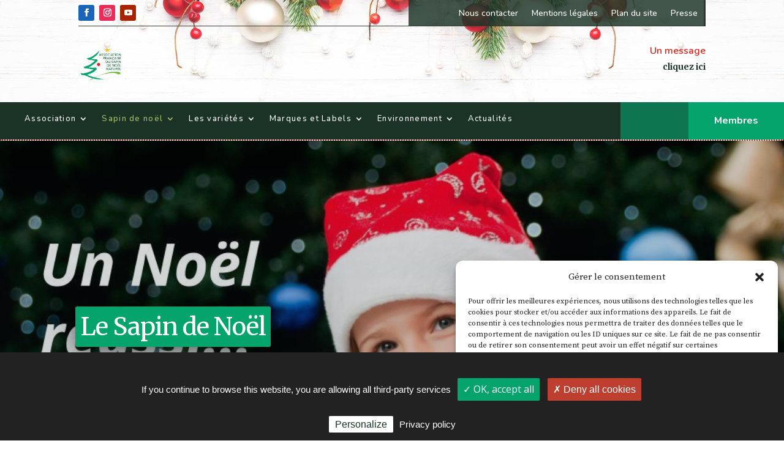

--- FILE ---
content_type: text/html; charset=utf-8
request_url: https://www.google.com/recaptcha/api2/anchor?ar=1&k=6LfVV0scAAAAALmHKVoUuuKhLJNBCl2won2_FOA-&co=aHR0cHM6Ly9hZnNubi5mcjo0NDM.&hl=en&v=PoyoqOPhxBO7pBk68S4YbpHZ&size=invisible&anchor-ms=20000&execute-ms=30000&cb=r3fqbahkhd08
body_size: 48374
content:
<!DOCTYPE HTML><html dir="ltr" lang="en"><head><meta http-equiv="Content-Type" content="text/html; charset=UTF-8">
<meta http-equiv="X-UA-Compatible" content="IE=edge">
<title>reCAPTCHA</title>
<style type="text/css">
/* cyrillic-ext */
@font-face {
  font-family: 'Roboto';
  font-style: normal;
  font-weight: 400;
  font-stretch: 100%;
  src: url(//fonts.gstatic.com/s/roboto/v48/KFO7CnqEu92Fr1ME7kSn66aGLdTylUAMa3GUBHMdazTgWw.woff2) format('woff2');
  unicode-range: U+0460-052F, U+1C80-1C8A, U+20B4, U+2DE0-2DFF, U+A640-A69F, U+FE2E-FE2F;
}
/* cyrillic */
@font-face {
  font-family: 'Roboto';
  font-style: normal;
  font-weight: 400;
  font-stretch: 100%;
  src: url(//fonts.gstatic.com/s/roboto/v48/KFO7CnqEu92Fr1ME7kSn66aGLdTylUAMa3iUBHMdazTgWw.woff2) format('woff2');
  unicode-range: U+0301, U+0400-045F, U+0490-0491, U+04B0-04B1, U+2116;
}
/* greek-ext */
@font-face {
  font-family: 'Roboto';
  font-style: normal;
  font-weight: 400;
  font-stretch: 100%;
  src: url(//fonts.gstatic.com/s/roboto/v48/KFO7CnqEu92Fr1ME7kSn66aGLdTylUAMa3CUBHMdazTgWw.woff2) format('woff2');
  unicode-range: U+1F00-1FFF;
}
/* greek */
@font-face {
  font-family: 'Roboto';
  font-style: normal;
  font-weight: 400;
  font-stretch: 100%;
  src: url(//fonts.gstatic.com/s/roboto/v48/KFO7CnqEu92Fr1ME7kSn66aGLdTylUAMa3-UBHMdazTgWw.woff2) format('woff2');
  unicode-range: U+0370-0377, U+037A-037F, U+0384-038A, U+038C, U+038E-03A1, U+03A3-03FF;
}
/* math */
@font-face {
  font-family: 'Roboto';
  font-style: normal;
  font-weight: 400;
  font-stretch: 100%;
  src: url(//fonts.gstatic.com/s/roboto/v48/KFO7CnqEu92Fr1ME7kSn66aGLdTylUAMawCUBHMdazTgWw.woff2) format('woff2');
  unicode-range: U+0302-0303, U+0305, U+0307-0308, U+0310, U+0312, U+0315, U+031A, U+0326-0327, U+032C, U+032F-0330, U+0332-0333, U+0338, U+033A, U+0346, U+034D, U+0391-03A1, U+03A3-03A9, U+03B1-03C9, U+03D1, U+03D5-03D6, U+03F0-03F1, U+03F4-03F5, U+2016-2017, U+2034-2038, U+203C, U+2040, U+2043, U+2047, U+2050, U+2057, U+205F, U+2070-2071, U+2074-208E, U+2090-209C, U+20D0-20DC, U+20E1, U+20E5-20EF, U+2100-2112, U+2114-2115, U+2117-2121, U+2123-214F, U+2190, U+2192, U+2194-21AE, U+21B0-21E5, U+21F1-21F2, U+21F4-2211, U+2213-2214, U+2216-22FF, U+2308-230B, U+2310, U+2319, U+231C-2321, U+2336-237A, U+237C, U+2395, U+239B-23B7, U+23D0, U+23DC-23E1, U+2474-2475, U+25AF, U+25B3, U+25B7, U+25BD, U+25C1, U+25CA, U+25CC, U+25FB, U+266D-266F, U+27C0-27FF, U+2900-2AFF, U+2B0E-2B11, U+2B30-2B4C, U+2BFE, U+3030, U+FF5B, U+FF5D, U+1D400-1D7FF, U+1EE00-1EEFF;
}
/* symbols */
@font-face {
  font-family: 'Roboto';
  font-style: normal;
  font-weight: 400;
  font-stretch: 100%;
  src: url(//fonts.gstatic.com/s/roboto/v48/KFO7CnqEu92Fr1ME7kSn66aGLdTylUAMaxKUBHMdazTgWw.woff2) format('woff2');
  unicode-range: U+0001-000C, U+000E-001F, U+007F-009F, U+20DD-20E0, U+20E2-20E4, U+2150-218F, U+2190, U+2192, U+2194-2199, U+21AF, U+21E6-21F0, U+21F3, U+2218-2219, U+2299, U+22C4-22C6, U+2300-243F, U+2440-244A, U+2460-24FF, U+25A0-27BF, U+2800-28FF, U+2921-2922, U+2981, U+29BF, U+29EB, U+2B00-2BFF, U+4DC0-4DFF, U+FFF9-FFFB, U+10140-1018E, U+10190-1019C, U+101A0, U+101D0-101FD, U+102E0-102FB, U+10E60-10E7E, U+1D2C0-1D2D3, U+1D2E0-1D37F, U+1F000-1F0FF, U+1F100-1F1AD, U+1F1E6-1F1FF, U+1F30D-1F30F, U+1F315, U+1F31C, U+1F31E, U+1F320-1F32C, U+1F336, U+1F378, U+1F37D, U+1F382, U+1F393-1F39F, U+1F3A7-1F3A8, U+1F3AC-1F3AF, U+1F3C2, U+1F3C4-1F3C6, U+1F3CA-1F3CE, U+1F3D4-1F3E0, U+1F3ED, U+1F3F1-1F3F3, U+1F3F5-1F3F7, U+1F408, U+1F415, U+1F41F, U+1F426, U+1F43F, U+1F441-1F442, U+1F444, U+1F446-1F449, U+1F44C-1F44E, U+1F453, U+1F46A, U+1F47D, U+1F4A3, U+1F4B0, U+1F4B3, U+1F4B9, U+1F4BB, U+1F4BF, U+1F4C8-1F4CB, U+1F4D6, U+1F4DA, U+1F4DF, U+1F4E3-1F4E6, U+1F4EA-1F4ED, U+1F4F7, U+1F4F9-1F4FB, U+1F4FD-1F4FE, U+1F503, U+1F507-1F50B, U+1F50D, U+1F512-1F513, U+1F53E-1F54A, U+1F54F-1F5FA, U+1F610, U+1F650-1F67F, U+1F687, U+1F68D, U+1F691, U+1F694, U+1F698, U+1F6AD, U+1F6B2, U+1F6B9-1F6BA, U+1F6BC, U+1F6C6-1F6CF, U+1F6D3-1F6D7, U+1F6E0-1F6EA, U+1F6F0-1F6F3, U+1F6F7-1F6FC, U+1F700-1F7FF, U+1F800-1F80B, U+1F810-1F847, U+1F850-1F859, U+1F860-1F887, U+1F890-1F8AD, U+1F8B0-1F8BB, U+1F8C0-1F8C1, U+1F900-1F90B, U+1F93B, U+1F946, U+1F984, U+1F996, U+1F9E9, U+1FA00-1FA6F, U+1FA70-1FA7C, U+1FA80-1FA89, U+1FA8F-1FAC6, U+1FACE-1FADC, U+1FADF-1FAE9, U+1FAF0-1FAF8, U+1FB00-1FBFF;
}
/* vietnamese */
@font-face {
  font-family: 'Roboto';
  font-style: normal;
  font-weight: 400;
  font-stretch: 100%;
  src: url(//fonts.gstatic.com/s/roboto/v48/KFO7CnqEu92Fr1ME7kSn66aGLdTylUAMa3OUBHMdazTgWw.woff2) format('woff2');
  unicode-range: U+0102-0103, U+0110-0111, U+0128-0129, U+0168-0169, U+01A0-01A1, U+01AF-01B0, U+0300-0301, U+0303-0304, U+0308-0309, U+0323, U+0329, U+1EA0-1EF9, U+20AB;
}
/* latin-ext */
@font-face {
  font-family: 'Roboto';
  font-style: normal;
  font-weight: 400;
  font-stretch: 100%;
  src: url(//fonts.gstatic.com/s/roboto/v48/KFO7CnqEu92Fr1ME7kSn66aGLdTylUAMa3KUBHMdazTgWw.woff2) format('woff2');
  unicode-range: U+0100-02BA, U+02BD-02C5, U+02C7-02CC, U+02CE-02D7, U+02DD-02FF, U+0304, U+0308, U+0329, U+1D00-1DBF, U+1E00-1E9F, U+1EF2-1EFF, U+2020, U+20A0-20AB, U+20AD-20C0, U+2113, U+2C60-2C7F, U+A720-A7FF;
}
/* latin */
@font-face {
  font-family: 'Roboto';
  font-style: normal;
  font-weight: 400;
  font-stretch: 100%;
  src: url(//fonts.gstatic.com/s/roboto/v48/KFO7CnqEu92Fr1ME7kSn66aGLdTylUAMa3yUBHMdazQ.woff2) format('woff2');
  unicode-range: U+0000-00FF, U+0131, U+0152-0153, U+02BB-02BC, U+02C6, U+02DA, U+02DC, U+0304, U+0308, U+0329, U+2000-206F, U+20AC, U+2122, U+2191, U+2193, U+2212, U+2215, U+FEFF, U+FFFD;
}
/* cyrillic-ext */
@font-face {
  font-family: 'Roboto';
  font-style: normal;
  font-weight: 500;
  font-stretch: 100%;
  src: url(//fonts.gstatic.com/s/roboto/v48/KFO7CnqEu92Fr1ME7kSn66aGLdTylUAMa3GUBHMdazTgWw.woff2) format('woff2');
  unicode-range: U+0460-052F, U+1C80-1C8A, U+20B4, U+2DE0-2DFF, U+A640-A69F, U+FE2E-FE2F;
}
/* cyrillic */
@font-face {
  font-family: 'Roboto';
  font-style: normal;
  font-weight: 500;
  font-stretch: 100%;
  src: url(//fonts.gstatic.com/s/roboto/v48/KFO7CnqEu92Fr1ME7kSn66aGLdTylUAMa3iUBHMdazTgWw.woff2) format('woff2');
  unicode-range: U+0301, U+0400-045F, U+0490-0491, U+04B0-04B1, U+2116;
}
/* greek-ext */
@font-face {
  font-family: 'Roboto';
  font-style: normal;
  font-weight: 500;
  font-stretch: 100%;
  src: url(//fonts.gstatic.com/s/roboto/v48/KFO7CnqEu92Fr1ME7kSn66aGLdTylUAMa3CUBHMdazTgWw.woff2) format('woff2');
  unicode-range: U+1F00-1FFF;
}
/* greek */
@font-face {
  font-family: 'Roboto';
  font-style: normal;
  font-weight: 500;
  font-stretch: 100%;
  src: url(//fonts.gstatic.com/s/roboto/v48/KFO7CnqEu92Fr1ME7kSn66aGLdTylUAMa3-UBHMdazTgWw.woff2) format('woff2');
  unicode-range: U+0370-0377, U+037A-037F, U+0384-038A, U+038C, U+038E-03A1, U+03A3-03FF;
}
/* math */
@font-face {
  font-family: 'Roboto';
  font-style: normal;
  font-weight: 500;
  font-stretch: 100%;
  src: url(//fonts.gstatic.com/s/roboto/v48/KFO7CnqEu92Fr1ME7kSn66aGLdTylUAMawCUBHMdazTgWw.woff2) format('woff2');
  unicode-range: U+0302-0303, U+0305, U+0307-0308, U+0310, U+0312, U+0315, U+031A, U+0326-0327, U+032C, U+032F-0330, U+0332-0333, U+0338, U+033A, U+0346, U+034D, U+0391-03A1, U+03A3-03A9, U+03B1-03C9, U+03D1, U+03D5-03D6, U+03F0-03F1, U+03F4-03F5, U+2016-2017, U+2034-2038, U+203C, U+2040, U+2043, U+2047, U+2050, U+2057, U+205F, U+2070-2071, U+2074-208E, U+2090-209C, U+20D0-20DC, U+20E1, U+20E5-20EF, U+2100-2112, U+2114-2115, U+2117-2121, U+2123-214F, U+2190, U+2192, U+2194-21AE, U+21B0-21E5, U+21F1-21F2, U+21F4-2211, U+2213-2214, U+2216-22FF, U+2308-230B, U+2310, U+2319, U+231C-2321, U+2336-237A, U+237C, U+2395, U+239B-23B7, U+23D0, U+23DC-23E1, U+2474-2475, U+25AF, U+25B3, U+25B7, U+25BD, U+25C1, U+25CA, U+25CC, U+25FB, U+266D-266F, U+27C0-27FF, U+2900-2AFF, U+2B0E-2B11, U+2B30-2B4C, U+2BFE, U+3030, U+FF5B, U+FF5D, U+1D400-1D7FF, U+1EE00-1EEFF;
}
/* symbols */
@font-face {
  font-family: 'Roboto';
  font-style: normal;
  font-weight: 500;
  font-stretch: 100%;
  src: url(//fonts.gstatic.com/s/roboto/v48/KFO7CnqEu92Fr1ME7kSn66aGLdTylUAMaxKUBHMdazTgWw.woff2) format('woff2');
  unicode-range: U+0001-000C, U+000E-001F, U+007F-009F, U+20DD-20E0, U+20E2-20E4, U+2150-218F, U+2190, U+2192, U+2194-2199, U+21AF, U+21E6-21F0, U+21F3, U+2218-2219, U+2299, U+22C4-22C6, U+2300-243F, U+2440-244A, U+2460-24FF, U+25A0-27BF, U+2800-28FF, U+2921-2922, U+2981, U+29BF, U+29EB, U+2B00-2BFF, U+4DC0-4DFF, U+FFF9-FFFB, U+10140-1018E, U+10190-1019C, U+101A0, U+101D0-101FD, U+102E0-102FB, U+10E60-10E7E, U+1D2C0-1D2D3, U+1D2E0-1D37F, U+1F000-1F0FF, U+1F100-1F1AD, U+1F1E6-1F1FF, U+1F30D-1F30F, U+1F315, U+1F31C, U+1F31E, U+1F320-1F32C, U+1F336, U+1F378, U+1F37D, U+1F382, U+1F393-1F39F, U+1F3A7-1F3A8, U+1F3AC-1F3AF, U+1F3C2, U+1F3C4-1F3C6, U+1F3CA-1F3CE, U+1F3D4-1F3E0, U+1F3ED, U+1F3F1-1F3F3, U+1F3F5-1F3F7, U+1F408, U+1F415, U+1F41F, U+1F426, U+1F43F, U+1F441-1F442, U+1F444, U+1F446-1F449, U+1F44C-1F44E, U+1F453, U+1F46A, U+1F47D, U+1F4A3, U+1F4B0, U+1F4B3, U+1F4B9, U+1F4BB, U+1F4BF, U+1F4C8-1F4CB, U+1F4D6, U+1F4DA, U+1F4DF, U+1F4E3-1F4E6, U+1F4EA-1F4ED, U+1F4F7, U+1F4F9-1F4FB, U+1F4FD-1F4FE, U+1F503, U+1F507-1F50B, U+1F50D, U+1F512-1F513, U+1F53E-1F54A, U+1F54F-1F5FA, U+1F610, U+1F650-1F67F, U+1F687, U+1F68D, U+1F691, U+1F694, U+1F698, U+1F6AD, U+1F6B2, U+1F6B9-1F6BA, U+1F6BC, U+1F6C6-1F6CF, U+1F6D3-1F6D7, U+1F6E0-1F6EA, U+1F6F0-1F6F3, U+1F6F7-1F6FC, U+1F700-1F7FF, U+1F800-1F80B, U+1F810-1F847, U+1F850-1F859, U+1F860-1F887, U+1F890-1F8AD, U+1F8B0-1F8BB, U+1F8C0-1F8C1, U+1F900-1F90B, U+1F93B, U+1F946, U+1F984, U+1F996, U+1F9E9, U+1FA00-1FA6F, U+1FA70-1FA7C, U+1FA80-1FA89, U+1FA8F-1FAC6, U+1FACE-1FADC, U+1FADF-1FAE9, U+1FAF0-1FAF8, U+1FB00-1FBFF;
}
/* vietnamese */
@font-face {
  font-family: 'Roboto';
  font-style: normal;
  font-weight: 500;
  font-stretch: 100%;
  src: url(//fonts.gstatic.com/s/roboto/v48/KFO7CnqEu92Fr1ME7kSn66aGLdTylUAMa3OUBHMdazTgWw.woff2) format('woff2');
  unicode-range: U+0102-0103, U+0110-0111, U+0128-0129, U+0168-0169, U+01A0-01A1, U+01AF-01B0, U+0300-0301, U+0303-0304, U+0308-0309, U+0323, U+0329, U+1EA0-1EF9, U+20AB;
}
/* latin-ext */
@font-face {
  font-family: 'Roboto';
  font-style: normal;
  font-weight: 500;
  font-stretch: 100%;
  src: url(//fonts.gstatic.com/s/roboto/v48/KFO7CnqEu92Fr1ME7kSn66aGLdTylUAMa3KUBHMdazTgWw.woff2) format('woff2');
  unicode-range: U+0100-02BA, U+02BD-02C5, U+02C7-02CC, U+02CE-02D7, U+02DD-02FF, U+0304, U+0308, U+0329, U+1D00-1DBF, U+1E00-1E9F, U+1EF2-1EFF, U+2020, U+20A0-20AB, U+20AD-20C0, U+2113, U+2C60-2C7F, U+A720-A7FF;
}
/* latin */
@font-face {
  font-family: 'Roboto';
  font-style: normal;
  font-weight: 500;
  font-stretch: 100%;
  src: url(//fonts.gstatic.com/s/roboto/v48/KFO7CnqEu92Fr1ME7kSn66aGLdTylUAMa3yUBHMdazQ.woff2) format('woff2');
  unicode-range: U+0000-00FF, U+0131, U+0152-0153, U+02BB-02BC, U+02C6, U+02DA, U+02DC, U+0304, U+0308, U+0329, U+2000-206F, U+20AC, U+2122, U+2191, U+2193, U+2212, U+2215, U+FEFF, U+FFFD;
}
/* cyrillic-ext */
@font-face {
  font-family: 'Roboto';
  font-style: normal;
  font-weight: 900;
  font-stretch: 100%;
  src: url(//fonts.gstatic.com/s/roboto/v48/KFO7CnqEu92Fr1ME7kSn66aGLdTylUAMa3GUBHMdazTgWw.woff2) format('woff2');
  unicode-range: U+0460-052F, U+1C80-1C8A, U+20B4, U+2DE0-2DFF, U+A640-A69F, U+FE2E-FE2F;
}
/* cyrillic */
@font-face {
  font-family: 'Roboto';
  font-style: normal;
  font-weight: 900;
  font-stretch: 100%;
  src: url(//fonts.gstatic.com/s/roboto/v48/KFO7CnqEu92Fr1ME7kSn66aGLdTylUAMa3iUBHMdazTgWw.woff2) format('woff2');
  unicode-range: U+0301, U+0400-045F, U+0490-0491, U+04B0-04B1, U+2116;
}
/* greek-ext */
@font-face {
  font-family: 'Roboto';
  font-style: normal;
  font-weight: 900;
  font-stretch: 100%;
  src: url(//fonts.gstatic.com/s/roboto/v48/KFO7CnqEu92Fr1ME7kSn66aGLdTylUAMa3CUBHMdazTgWw.woff2) format('woff2');
  unicode-range: U+1F00-1FFF;
}
/* greek */
@font-face {
  font-family: 'Roboto';
  font-style: normal;
  font-weight: 900;
  font-stretch: 100%;
  src: url(//fonts.gstatic.com/s/roboto/v48/KFO7CnqEu92Fr1ME7kSn66aGLdTylUAMa3-UBHMdazTgWw.woff2) format('woff2');
  unicode-range: U+0370-0377, U+037A-037F, U+0384-038A, U+038C, U+038E-03A1, U+03A3-03FF;
}
/* math */
@font-face {
  font-family: 'Roboto';
  font-style: normal;
  font-weight: 900;
  font-stretch: 100%;
  src: url(//fonts.gstatic.com/s/roboto/v48/KFO7CnqEu92Fr1ME7kSn66aGLdTylUAMawCUBHMdazTgWw.woff2) format('woff2');
  unicode-range: U+0302-0303, U+0305, U+0307-0308, U+0310, U+0312, U+0315, U+031A, U+0326-0327, U+032C, U+032F-0330, U+0332-0333, U+0338, U+033A, U+0346, U+034D, U+0391-03A1, U+03A3-03A9, U+03B1-03C9, U+03D1, U+03D5-03D6, U+03F0-03F1, U+03F4-03F5, U+2016-2017, U+2034-2038, U+203C, U+2040, U+2043, U+2047, U+2050, U+2057, U+205F, U+2070-2071, U+2074-208E, U+2090-209C, U+20D0-20DC, U+20E1, U+20E5-20EF, U+2100-2112, U+2114-2115, U+2117-2121, U+2123-214F, U+2190, U+2192, U+2194-21AE, U+21B0-21E5, U+21F1-21F2, U+21F4-2211, U+2213-2214, U+2216-22FF, U+2308-230B, U+2310, U+2319, U+231C-2321, U+2336-237A, U+237C, U+2395, U+239B-23B7, U+23D0, U+23DC-23E1, U+2474-2475, U+25AF, U+25B3, U+25B7, U+25BD, U+25C1, U+25CA, U+25CC, U+25FB, U+266D-266F, U+27C0-27FF, U+2900-2AFF, U+2B0E-2B11, U+2B30-2B4C, U+2BFE, U+3030, U+FF5B, U+FF5D, U+1D400-1D7FF, U+1EE00-1EEFF;
}
/* symbols */
@font-face {
  font-family: 'Roboto';
  font-style: normal;
  font-weight: 900;
  font-stretch: 100%;
  src: url(//fonts.gstatic.com/s/roboto/v48/KFO7CnqEu92Fr1ME7kSn66aGLdTylUAMaxKUBHMdazTgWw.woff2) format('woff2');
  unicode-range: U+0001-000C, U+000E-001F, U+007F-009F, U+20DD-20E0, U+20E2-20E4, U+2150-218F, U+2190, U+2192, U+2194-2199, U+21AF, U+21E6-21F0, U+21F3, U+2218-2219, U+2299, U+22C4-22C6, U+2300-243F, U+2440-244A, U+2460-24FF, U+25A0-27BF, U+2800-28FF, U+2921-2922, U+2981, U+29BF, U+29EB, U+2B00-2BFF, U+4DC0-4DFF, U+FFF9-FFFB, U+10140-1018E, U+10190-1019C, U+101A0, U+101D0-101FD, U+102E0-102FB, U+10E60-10E7E, U+1D2C0-1D2D3, U+1D2E0-1D37F, U+1F000-1F0FF, U+1F100-1F1AD, U+1F1E6-1F1FF, U+1F30D-1F30F, U+1F315, U+1F31C, U+1F31E, U+1F320-1F32C, U+1F336, U+1F378, U+1F37D, U+1F382, U+1F393-1F39F, U+1F3A7-1F3A8, U+1F3AC-1F3AF, U+1F3C2, U+1F3C4-1F3C6, U+1F3CA-1F3CE, U+1F3D4-1F3E0, U+1F3ED, U+1F3F1-1F3F3, U+1F3F5-1F3F7, U+1F408, U+1F415, U+1F41F, U+1F426, U+1F43F, U+1F441-1F442, U+1F444, U+1F446-1F449, U+1F44C-1F44E, U+1F453, U+1F46A, U+1F47D, U+1F4A3, U+1F4B0, U+1F4B3, U+1F4B9, U+1F4BB, U+1F4BF, U+1F4C8-1F4CB, U+1F4D6, U+1F4DA, U+1F4DF, U+1F4E3-1F4E6, U+1F4EA-1F4ED, U+1F4F7, U+1F4F9-1F4FB, U+1F4FD-1F4FE, U+1F503, U+1F507-1F50B, U+1F50D, U+1F512-1F513, U+1F53E-1F54A, U+1F54F-1F5FA, U+1F610, U+1F650-1F67F, U+1F687, U+1F68D, U+1F691, U+1F694, U+1F698, U+1F6AD, U+1F6B2, U+1F6B9-1F6BA, U+1F6BC, U+1F6C6-1F6CF, U+1F6D3-1F6D7, U+1F6E0-1F6EA, U+1F6F0-1F6F3, U+1F6F7-1F6FC, U+1F700-1F7FF, U+1F800-1F80B, U+1F810-1F847, U+1F850-1F859, U+1F860-1F887, U+1F890-1F8AD, U+1F8B0-1F8BB, U+1F8C0-1F8C1, U+1F900-1F90B, U+1F93B, U+1F946, U+1F984, U+1F996, U+1F9E9, U+1FA00-1FA6F, U+1FA70-1FA7C, U+1FA80-1FA89, U+1FA8F-1FAC6, U+1FACE-1FADC, U+1FADF-1FAE9, U+1FAF0-1FAF8, U+1FB00-1FBFF;
}
/* vietnamese */
@font-face {
  font-family: 'Roboto';
  font-style: normal;
  font-weight: 900;
  font-stretch: 100%;
  src: url(//fonts.gstatic.com/s/roboto/v48/KFO7CnqEu92Fr1ME7kSn66aGLdTylUAMa3OUBHMdazTgWw.woff2) format('woff2');
  unicode-range: U+0102-0103, U+0110-0111, U+0128-0129, U+0168-0169, U+01A0-01A1, U+01AF-01B0, U+0300-0301, U+0303-0304, U+0308-0309, U+0323, U+0329, U+1EA0-1EF9, U+20AB;
}
/* latin-ext */
@font-face {
  font-family: 'Roboto';
  font-style: normal;
  font-weight: 900;
  font-stretch: 100%;
  src: url(//fonts.gstatic.com/s/roboto/v48/KFO7CnqEu92Fr1ME7kSn66aGLdTylUAMa3KUBHMdazTgWw.woff2) format('woff2');
  unicode-range: U+0100-02BA, U+02BD-02C5, U+02C7-02CC, U+02CE-02D7, U+02DD-02FF, U+0304, U+0308, U+0329, U+1D00-1DBF, U+1E00-1E9F, U+1EF2-1EFF, U+2020, U+20A0-20AB, U+20AD-20C0, U+2113, U+2C60-2C7F, U+A720-A7FF;
}
/* latin */
@font-face {
  font-family: 'Roboto';
  font-style: normal;
  font-weight: 900;
  font-stretch: 100%;
  src: url(//fonts.gstatic.com/s/roboto/v48/KFO7CnqEu92Fr1ME7kSn66aGLdTylUAMa3yUBHMdazQ.woff2) format('woff2');
  unicode-range: U+0000-00FF, U+0131, U+0152-0153, U+02BB-02BC, U+02C6, U+02DA, U+02DC, U+0304, U+0308, U+0329, U+2000-206F, U+20AC, U+2122, U+2191, U+2193, U+2212, U+2215, U+FEFF, U+FFFD;
}

</style>
<link rel="stylesheet" type="text/css" href="https://www.gstatic.com/recaptcha/releases/PoyoqOPhxBO7pBk68S4YbpHZ/styles__ltr.css">
<script nonce="hxSzOCrKFlwDTlFQWJf3gg" type="text/javascript">window['__recaptcha_api'] = 'https://www.google.com/recaptcha/api2/';</script>
<script type="text/javascript" src="https://www.gstatic.com/recaptcha/releases/PoyoqOPhxBO7pBk68S4YbpHZ/recaptcha__en.js" nonce="hxSzOCrKFlwDTlFQWJf3gg">
      
    </script></head>
<body><div id="rc-anchor-alert" class="rc-anchor-alert"></div>
<input type="hidden" id="recaptcha-token" value="[base64]">
<script type="text/javascript" nonce="hxSzOCrKFlwDTlFQWJf3gg">
      recaptcha.anchor.Main.init("[\x22ainput\x22,[\x22bgdata\x22,\x22\x22,\[base64]/[base64]/[base64]/[base64]/[base64]/UltsKytdPUU6KEU8MjA0OD9SW2wrK109RT4+NnwxOTI6KChFJjY0NTEyKT09NTUyOTYmJk0rMTxjLmxlbmd0aCYmKGMuY2hhckNvZGVBdChNKzEpJjY0NTEyKT09NTYzMjA/[base64]/[base64]/[base64]/[base64]/[base64]/[base64]/[base64]\x22,\[base64]\\u003d\\u003d\x22,\x22XH7Dr8OuV8Orw7nCmCQWOAbCjiPDi8Kfw6/CvsOXwqHDlhM+w5DDqUTCl8Okw7wowrjCoTxwSsKPKMKyw7nCrMOrFRPCvFFtw5TCtcO6wrlFw4zDhl3DkcKgbykFIgAAaDs3WcKmw5jCumVKZsOMw7EuDsK5blbCocOLwoDCnsOFwpRsAnIBD2o/dgZ0WMOtw6Y+BDrCocOBBcO7w6QJcFzDhBfCm2LCscKxwoDDokl/VHYXw4dpCybDjQtMwpc+F8KKw6nDhUTCnMOXw7Flwp7CjcK3QsKOS1XCgsOfw6nDm8Ogd8OQw6PCkcKYw50XwrQYwp9xwo/CtMOWw4kXwrnDp8Kbw57CsDRaFsOTQsOgT0/[base64]/CoybCknHCrVfDosK8DTUSw4NNw64YAsK/a8KSNwREJBzCvgXDkRnDsUzDvGbDgsKDwoFfwpzCsMKtHHfDjCrCm8KWIzTCm2bDtsKtw7kgLMKBEEU5w4PCgEPDrQzDrcKfWcOhwqfDhQUGTnXCiDPDi0bCjjIAXDDChcOmwrgRw5TDrMKXbQ/CsTRkKmTDscKSwoLDpmvDhsOFES/DncOSDEZlw5VCw6fDv8KMYXjCvMO3OzYqQcKqHCfDgBXDiMOQD23CiyMqAcKawpnCmMK0eMOcw5/CujtNwqNgwrxDDSvCrcOdM8Klwop5IEZfMStqHMKpGChmeD/DsTRHAhxEwrDCrSHCqcKew4zDksO0w4AdLATCssKCw5EubiPDmsOsZgl6wrQGZGp+JMOpw5jDv8Kjw4FAw7sHXSzCu05MFMKNw5dEa8Knw5AAwqBIfsKOwqAlAx80w4RwdsKtw4Zkwo/CqMK+Mk7CmsKEVDsrw4EGw71Pai3CrMObC03DqQguFiw+cyYIwoJkbiTDuCzDp8KxAxtDFMK9BcKmwqV3aRjDkH/CoGwvw6MiXmLDkcOdwrDDvjzDqcO+YcOuw44jCjVmJA3DmjZcwqfDqsOYLyfDsMKbGBR2H8Okw6HDpMKZw4vCmB7CkcOQN1/Cv8KYw5wYwpvCkA3CkMOxPcO5w4YCD3EWwq/[base64]/CgSfDnMKWBMOjBBzDnXzCgMOPw77ChSVEesKPwoxfKnN3b1LCjnB7Q8KNw5RuwqlUSmbCtE7Ch3IlwpVDw7/DiMONwo/Do8OsEREZwpsvTsKsUgc6Iz/CpFxZYCRbwrgiZ2cQBEJdVUd+MgchwqQ3I2PCgcOYD8OSwrfDuSTDrcO6JMK/IFRUw5TDgMKvdC05w68bQcKjw4PCuVzDvsK6fRDCscK7w77Dt8Ozw74/wp/CtcOJXXQhw7TClXPCggrCo2U7TjoZfxA0wqDDgsOwwqcew4jCqsKba0XDgcOKW1HClwDDnXTDkwJXw7kOw43DrxIpw7/DsAUTGAnCuwYaVBbCqCU+wqTClcONCcKXwqrClMK/P8K2E8OSw69Bw7c7wrPCugTCvzsswqjCjhVnwrnCtyTDocOkJMK5SllqF8OKLjwhwr/CpcOEwr94R8K2BEnCnCTDmzDCn8KNE1ZSbsOOw6jCjQHCjcOgwq7Dn2lGUGXClsKnw6zCjsOpwqfCqA1jwrDDlsOwwqtew4Msw5wlGUs/w6rDksKXIS7CkMO9QmjDthnDqcOHZ1AwwpgKwo9iw4pJw5HDhy9Tw4UiDcOdw6lwwp/CiAV8acKHwrzCocOAIMOzbBJ7KHQ/UnPCmsOLBMKqHsKvw7F2YsKwB8OofMKJLsKJw47CnTfDmwFUaRjCr8KSehjDv8OGw5fCqsOaWgfDoMO5Xj90YH3DmGx/wozCu8KGe8O6ccO4w5vDhSvCrEx3w4vDjcK4BjTDimQIcDDCqG4MJD1PbFbCl0RDwrYowqs/cxV+wqVAIMKSUsKqFcO4wprCh8KLwpnChE7ClBRvw51sw542AhzCsFfCjmYpPcOMw6sASVXCqsO/[base64]/CtFtIQsKeNcONQ8K4UsKTZmPDtS/[base64]/E8KtwpnCr8Kzw4Bkw7bDi8ORMz/Cp8Oyw4t7wpvClkrCnMOmAEjCu8KQwqB1w4IWw4nCq8KSwp5AwrDCjULDvsOawppuMCjCicK2ZXDDoEE/[base64]/CvyvDgcO4SsOmw4/[base64]/[base64]/woJoUQxJScKfwoDCgcK5wqnCohTDql8iIsO8I8OsXcO0w7LDmsOkUxbCoFxbPWvDusOtKsOAOmECU8OMFVDDncOjBcK8w6TClcOtMsKjw7fDn3/CiALDqUbCjsO/w6LDusKcHUU8AixMN1bCsMOFw6bCiMKkwr/[base64]/CrRjCi8O+DcOrIx/CvsOvwpxGwoApworDl8OrwpXDnFocw6AHwq8ZUsKjMMOHQz8zJcKzw6PCpihtbXfDqcOsLiV8KMK/dTQfwo5yTHHDtsKQNsKbXyjDrGrCtUMcMcOzwqAHTVVXHUXDpsOnQizCicKSwqAGAsKEwozDtMObbMOKfMKIwpnCu8KdwonDthd1w57CtcKKQ8KYZMKpe8OwOW/CizXDmsONFcOqITYfwqJywrPCpm3DpW0KI8KTFmLDnW8AwrhtV0bDvizCil7CkEfDlMOfw67Do8OLwoXCpD7DsWzDlcOBwocKOMK6w78Bw7TCk29BwoNYL2bDo3zDqMKtwr83LmrCrg3DtcKFS1bDnGkYIXc/wocKI8KCw6PCvcOUaMKsJxZiej4HwpBjw7jCm8OBe15mecOrw4c1w54DcFUSWGrCqsOMYjU9TBzDuMO3w4rDtFXChsObJwZvP1LDqsOdI0XCncKyw7/CjzbDoyoGRsKEw7BRw5nDoycGwqzDvlZrcsO/w5Z4w4FUw61iN8KgbMKHJ8OgZMKnwpcpwrwww4Q4XsOhHcOLBMOWw6DCpMKBwpzDsjB7w6HDrGU1GMOIecKaf8KCesOAJxl5U8Ohw4zDr8OTw47ChsKVYSltXMOXAGRNwpzCo8KPwrzCrsO/HMOvGFxOFSt0QyEBCsOLFcKfwq/CpMKkwp4Vw4rCjsOrw7RrQ8OvMcOQfMOywossw5nDm8K5wrTDvsOlw6IaFRTDuXPCtcOlCmHDvcKjwojDiwbDm2LCpcKIwrtfHMO3bcOfw5jCuCnDsiZCwoDDmsKZSMOQw53DmcOfw54lP8OJw7/Co8OXdsKgw4VyNcKqWDnDocKcw7TCij8ew5vDrsKoZkTDuVbDgsKaw4lIw64gLMKhw6N7XMORXwrCoMKLQxvCvErDqxtFQMKfbW/[base64]/wojCjQbDvsOoKcKWw6hgw4XDosKzbMKXw6/DkwpMWw/DnwLCk8K5H8KyO8KHJTlnw6Yzw7LCkXIswrzCo0hrVcOhRjXCv8KxdMKNVXZ8S8Ojwp0jwqImw5/DlEHDmUdewocVSAXDncO7w5LDi8Oxwp05dHkLw4FQw4/DlcOBw754wo8twoTDmnUVw45sw5lGw4ljw75cw7zDm8KSXFnDomZ3wpYsVSA4w5jCssOXLsOrD1nCrsOSY8KAwp3DicOudcK7w5bDhsOAwqx+w7s3H8K7w4UxwptcBGEeMGhaX8OOUlPDmsOifMK5bsODw7Qvw7osFywlPcOKwoTDinwgCMK8wqbCpsOowo/CmRIywpTDgENvwqRpw4VQw5jDs8Kowo0sbcKDC1wVTijCmTpyw4JbJEZTw4zCi8KWwo7CvHo+w53DksOODQXCpcO7wr/[base64]/[base64]/Dv8OhbxLDrWjCtmvCqsK3wrrCr8KoDznCl8OILg8Xwr87Ehxbw4IHR0vCox/CqBYvMMOad8K2w67Dk2/DtcOTw4/DqFrDs23DnHXCpsOzw7xqw6wELUYKZsK/wpLCqA3Cg8OUwoLDrRprAm1zSD7DimNqw4XDrAhrwppmAwXCgMK6w4jDocOnH0XCpFDChMOUM8KvNiEUw7nDrsOuwrjDr2kKOMKpM8OWwqXDh3XCtBTCtk3CnQfDiCZaOMOmKkdBZA5rwp4fXsO8w5N6QMKfZ0gzVjXCnQ7CsMKtciXCnAhEJMK+Km/DsMOsEjXDsMOxSsKcGRoLwrLDk8OzejHCssOrcV7Dt1Y6woEVwq9twpRawocAwoo5R07Dvn/DiMKTASs0PQXDq8Kmw6ZrBk3Dr8K4c0fCtwzDvMKyDsOgK8KUKMKaw69WwoLCoFXCqjHCqzoxw5fDtsKxW1Mxw4VgfcOdesODw713BsOdN1lSYW1Bw5UYFBrClhzCv8OubVLDpcOmwpbDu8KEKh0PwovCicOaw7/CnHXCgQMqTjFBIMKHQ8OfAsOhZsK2woVEwpHDj8OOMcO8WFzDi3EhwrYqXMKYwqnDkMK8w5YmwrJLPk/[base64]/[base64]/cBzCtx0GwqRLI8KCZH9fNnbDsm5iw41GworDrzXDhFMqwqVdCEfDrH/CpsO+wpt0RX3DhMK2wpHChMOYwo0wBsOmIxPDhsOyIihLw5Y/dRtAa8ODIMKKPiPDtg4jREPCqGpsw6FSIELDtsOCM8O0wpvCmmjCrMOAw4PCvMKtGR82wpjCtsKvwr1HwpJnHMKrPMK4aMO2w6wuwrPCoT/[base64]/DmQQvRsOUwo/DlcK/wqktVcOJPMOTw64Tw6I/[base64]/wolmwpfChiMCS2lRw4/Dv8KmMl9nHsKdw6sYRRjCrsKwC1DChh9swrthwpk4w6pBCxATw43CtcK4bmXDrxovwqDCuzB8UMKLwqXCp8Kvw5o/w5Z6SMOiFXXCvgrDg0MmTMK4wqwbwprCgSZ+w4pyTcKsw7fCu8KPED/DsXZcwpHCr0l0wqlYa1rDuDnCncKOw4LCuGDCmBLClQNhcsKvwpTCjsKGw5rCjid6w6/DuMOTegrClcOkw4vChMOxfi8hwqfCvDcIGXcFw4/[base64]/w77Di1HDusKeZz4tOcOYw7XDkkQGw4HDo8KkwpoLw77CpldXL8KfcMOCNFDDgsKDcWplw54AUMOZXHXDqnEpwo0fwpBqwocDSF/ClSbChSzDmw7DmEPDp8OhNSJNWjMwwqXDkztpw7jCgsOTwqdOwozDpMOjInkNw6pewp53eMOLBmnCk0/[base64]/CqhJ+TT0vw6LCnDcvw41tCcK9woJ4ZsO8FzcHfwV3D8K2w7vCiAkzCsKvwohzeMOYJMK0wq7DhSBzw5LCsMKAwotPw5IcQMOawpPCgDrCosKZwonDn8OmecKeXAfDgxLCjBfCksKLwpPCj8Oaw4Buwotuw6/[base64]/DrUHDtl0oL8OOPsK0wpfDuwzChBbDvcKGwocHwrpXGMOWw6AAw5EFV8OJwq4gOMKlcU5rQMOzI8OHCiV/woo/woDCj8OUwqNdw63CrBrDqyBwMiHDlG7Cg8KwwrBMw5jDoRLDsW4nwpXCkcKTwrLCkgwUwpfDhXnCj8KeE8KDw5/DuMKxwqfDq3cvwrlxwpPCjcOUM8KIwqvCriJvGABoaMKswqlWXAMvwp99Q8KKw7XCssOXNAjCl8OvZMKRe8K0EVAIwqzCosKrUlXCpMKOaGDCg8KybcK2wpA5ehnCi8Kgw4zDucKARcKXw48Iw489LigWHnhSwrvCh8OKEgFIAcOJwo3Cg8OSwoI4wp/DsFMwGsKMw7Y8Hx7Cg8Ouw6LDmVjCpSLDucK4wqRJBBoqw4MQw4/CjsKLw7Fjw4/DrTAZw4/[base64]/CgXxIAmQDw5PCoTYdw6bCicKow6wqUhdbwonCvMKYQmvCpsKjJ8K8IA7DqXIwByvDh8OpSRB/RMKdDmvDscKFEsKXdyPCrnMyw7nCn8OrAsOzwrHClzvCosO1FVHCkhgEw7Ihw5kbwp16X8KRNVhWDQghw4ERGC/DtcKdScOcwpDDtMKOwrNKMBbDk0TDgVldfBTCssOTNsKzwrApXsKqOMKwSMKZwoEzXycJWEHClsK5w5cewr3Cg8Kywro1wo1XwpVBAMKfwpM9fcKfw5I7Gm/[base64]/ChCDDinrDlmzDm8Osw6vDnMObwr5qNMOZPXZsZlIBBwTCnh7Coi/CjUHDqH8EXsKVEMKCworCpBzDrWXDrMKdQxXDk8KrIMO1wpvDisKiCsOaEsKow5oFFG8Ww6PCiFLCjcK9w4PCsTLCmXnDlzddw6/CqcOXwpUkYcKow4fCvizDosO1dALDqMO/[base64]/w6gZw4cFUzTDj3zDqsOOJwXDlsOvwqzCsxbDvAJsYCksCmbChE/[base64]/SCRKOG7DpsOke8KeSXQyW37Dp8OwDmpyPn0PwpBsw4tbIMORwoVkw7bDlzwiRH/CtMKrw7cKwpcgeSI0w47DnMKTOcKbdifCvMO/w4rCvsOxw63DlsOjw7rCu3/[base64]/DkcKCwoXDgcK6woRlVgPDuEhPwosDM8OEwqfCiXVFKU3Cq8KfO8OFBgR2w4DCmRXCgU5Awq1gw63CmcOFZ2pvA0xpRMOhcsKeLMKnw7/[base64]/GAnCowzCpMObFmDDlsKiw5/CiE1jCsOWblLDrcKAecKOScKIw5FFwpdjwqfCjcKPwrXCicKXwrQtwqTClMORwp/Ctm/CvndbBDhiRS9+w6RiIMO5wot/wqPCmXZWVH7CqFEEw7M8wpdjwrXDiDfChlI5w63CvzszwoHDmAHDj0BvwpJ1w7sqw5UVXlLCt8O1WcO+woTCmcOmwp5JwokdaTQsdjJydE3CshEyVMOjw4/CvSYPGjTDtgMGZMKWw6rDnsKResOIw6JBw7g5wrjCihJ7w691JhFNXAhQLMKEF8O6wpZQwp/Cu8K/wopZLcKKwoBFVMODwpopfBM4wrY9w6TCjcOwccOlworDjcKkw5PCu8OyJHEyHX3CvCslb8OVwpDDrGjDkDzDkkfCs8K2wqdwEh7DoHbDvsKOaMObw64Qw4Ikw4HCjcKfwqxWWAXCrRB5cTkhwqTDm8K4O8OywpTCsABEwqoTBBzDmMOje8OZMMKtRsKow4XCn2F5w4/CisKNwqpqwqLCpmvDqMKfKsOWw5d0wqrCuzrCmVh7QxLCgMKrw5VSUmPCjmDDlcKLUWvDjToxET7CrSDDtsOpw749QRVnC8Otw5vCnzVYwrDCoMOkw6sywpFRw6Mzw68bGsKFwoXClMOiw4sHOxNLc8OWcnrCo8KSDcKVw5c2w4tJw4FPRXIKwp/CqcOGw53Dnlcyw7Rtwpxcw4EPw47CuX7CnVfDqsOTExrDncOzf2nCqMKVMG/[base64]/Dn8KpDsK6ShTDlC5Tw71UH2DCqiM4WMKLw7TDiEfChARZRsOqYVZiwonDlTwRw5g1b8KXwonCgsOMDsKAw5/Cv3DDn2hCw416wo/DrMOXwoxiAMKow4vDgcKEwpc5e8KbbsOCdkfDpTjDs8KfwqUwFsOSO8Otw4MRB8K+w5LCol8mw4zDlgHDpVgBUCEIwoh0R8Ohw4/CplfCisKtw4zDiiA6KsOlQsKzJnjDlDnCjiJpJgfDnw1JOMOwUC7DuMOdw4lhIFbCl2/DrCnCm8O5EcKHOsKSw77DmMOwwp0BIW5qwrfCu8OlKcOoLh0hw6Qdw7XDjjcHw6fCvMKswq7CpMKuw5keElZEE8OTUcOsw7vCp8KHKUzDhcKqw74vKMKbwrMCw54Dw7/CncOXB8KWL0JAVsKgNBzCncK0cXpnwrZKwoN2WsKScsKBOElow4dHw7HClcOAaDHDksKqwrrDvGglAsOaUE42FMOtPhnCpMO/fsKzRMKzJlXCgDHCocK+fFsDRxVUwpEyaDVMw7bChFPChBLDjQXCvlVzUMOoGHYdw65ZwqPDg8Kyw6bDrMKxdTx1wrTDnBlRw7cqeT1EeDLCgTjCvifCv8OYwo0Xw57Dv8O/w7FcATk5T8OBw5fCinXDh0TCh8KHG8KawpDDlljCkcKTesK6w7w5NCQIRcOGw4NyIzDDjcOCB8ODw6DDlFFuWh7ClWQzw6Zvwq/DtS7ChSREwpbDvMKnwow3wrHCvk47e8OuU2lFwoNjD8KdVh3CssKwYRfDm1UQwq1Ee8O6FMO2w4Q/fsObcnvDnHoTw6VUwplwCS1yeMOkXMKCwo90UsKoaMOJRVENwoTDi03DoMKxwolQATgJUg1Ew7jDjMO+wpTCksO6BT/DpklTLsKxw6oII8OPw6/[base64]/CijtXw4hQf2zCn8KZw4rCl8OQw7/CgMOfw5olwrBgwpPCucKpwofCmsOxwoYYwoHClQjCintaw4vDqMKDwqjDhsOXwq/DpsK2FFPCrcKXZWNQL8KMDcK+AxfCisOaw7JNw7PCucOUwo3DthJEDMKvDcK6wpbCocKhbgzDoRUDw43DocOjw7fDscKuwqV+w5U8wqrCg8O8wrXDo8OYIcKnSmTDscOHD8KTYhvDl8K4C2/CscOEYUTCksKsJMOEdsOPwo4mwqsPwptFwqzDpxbCgcOKSsOvw6DDuwfDoDk/[base64]/wr9gwqLCpgLDpCLDtXlswq/CnDLDmXBqw4QOwrvCtgjDkcKcw4Q6FlIXM8OBw7PCgsKXwrXDkcOAwrvDpWkffsK5w70lwpHCssKEP0khwrrDjXB+fMOtw43CkcO+CMOHwqgLdsObJsKpSkkAw68kKMKvw4HDrRHCtcKQYhElVRYYw5rCnBZ1wozDvx1YRMKJwqJ/T8Ouw5/Dq1DDvcOzwoDDmHBfCgbDqcKcNX/DrUpRJB/DoMOfwpXDncOJwpDCoC/[base64]/bxXCug7DosKBw5MAwrBCw71BVF0NIx9PwrrCkz/DtRxUYzVJw6kiQxIvPcOrIDl5w4s2DA4swqkHWcK0XMKmYBnDpmHDrMKNw4PDq2nCs8OuGzYlAXrClcKjwq3Dn8KYesKUJ8OOw6TDsHbDmcKaHlPCtcKsGcKtwoXDksOPSQ3ClDTDnWrDpsOGAcOJaMOSU8OswqIDLsODwr/CqcOwXRDCsiB7wqLCiHcDwpJYw4/DicKEw6wmCcK1w4LDkEDDgEjDosKgFF9zWcO/w7HDtcK4MzZ5w6bCncOOwoNYM8Kjw5rCogcPw4LDnTIcwo/Duwwiwq13FcKXwogEw7o2TsOHdT/[base64]/Dt1jDmXJCZTjCu8O6wpIHYmhcw4DChEAAwpnCpsKHFcOyw7Q+woxwwoVwwpsNwqXDnVXCnmnDlQ3DjiLCqjNdJsOcLsKraG3Dlg/DqBkaAcKcwo7CjMKAw6FNSsO8BcOQwr3CpcK6N2jDr8OGwr4FwoBGw4PCl8OgbErCkcK9CcO3w7/Cv8K9wrxOwp4gBzbDjsK6JmXCng3DskAlaxtrZcOqwrbCmXFwa17Di8KtUsOfNsKXPgAcc1obPgfCoUDDqcKOwo/CpsKNwpc4w4vChhfDujLCuzvDsMOHw5fDiMKhwqQewq99ACtZRmx9w6LDmU/DnSTCpzTCnsKuYQJ6Zwliw5pYw7ZNfMKYw7BGTELCkcKhw7nCpMK/f8O7bMOZw5/ClcOkw4bDiw/CqcKMw4nCkMKMWHAIwoHDtcOqwr3DvndEw53DsMOGw5XCsAlTw7sAc8OyYSfChcK4w7kAf8O/P3bDgHZcBnhtaMKmw7FuCTXDp0bCnDhuEE9KUyvDocOywoPDolPDjBdxSRFdw78SNFBuwo/CmcOew7pAw5R/wqnDp8KYwqt7w7Ymw7jDpS3CmAbCkcK+w7TDrBPCgETDpcKGwoQLwr0awr1dPsKXwpXDgC1XXcOzwp9Da8OfKMO7X8K5WSdKHMKGIcOCb00ESClIw4FZw57DjXMZRsKkB2cwwrJsCFnCqwbDjcOnwqcxwo7Cl8KLwoDDm17DgVw3wrISe8Ovw6xKw6TDlsOnPMKTwr/Ck2wAw6wcKsORw7cediMbw6TDh8OaGcO5w74yeA7CocO1ZsOow57CgsOPw5VzVcOSwqXCgcO/c8KEZRLCuMOQwqnCu2DDsifCqcKGwoHCpMOzQ8Kew4LDmsKMXHXDq2/[base64]/DgBzDlsOxDsKfw4U2VMOywrHDisO6wp8qwoYubzsywr7Dk8OnQhNZUSvCpcOtw78cw5YaBnMpw57Dm8OvwpLDsx/DmsK2wro6HcOoRnshCCN9w4XDs33ChMOAZ8OqwoZUw6Z/w6pkTVDCg2FVJ3F4XQjCnifDlsOBwr0NwqjCo8OiZcKSw7YEw5HDl1nDoEfDoHl8XlI7BsOiGTx4wqbCk3NuLsOkw6F5Z2zDtXhrw5QowrdZPSbDhQcAw6TDm8Kwwrx/SsK1w60KKjPDritfK1lcwqbDs8KFSnNvw6/Dt8K1w4fDu8O5CsKSw5jDuMOVwpdfwqjChsOsw6UZwpzCucONw5bDg0ZAw6/Ctg7DssKPMRrCgQLDgE/CjTFfEMOpHk/DvBhTwpxKw5lnwprDjUEYwoUawonDmcKUwoNrwrzDtsKRPgl1K8KKesOZBMKswpHCm1jCmwfCmD01wprCqwjDtkcWCMKhw7/Cp8K5w47Cu8OWw4nCgcKaccKnwoXDr0rDsBrDncOYUMKPacKWOiRvw73DlkvDi8OTMMOJMMKeeQkdW8OcZsO+eBPDlxUGcMKMw7nCrMOBw4HDp3New7srw7J/w45cwqDCjRXDnj1Rw5LDhQvCpMO/fRYQw5BXw6AFwoVcBcKJwpgnQsKzwqnCpsO2acKZcjFVw63CmsKCKhdyBCzCg8K1w4/CogfDigDCq8KjHDXDt8Ovw63CrBEaf8KVwowFES4IYsK1w4LDgCzDhyoMw5VpXcKkbh9VwrnDksOATF8yU1fDisK+PyXCrjzCtcOCW8OSejgywr5+BcKgw7DCl2xFA8OhZMKKFhHDosOkwrJfwpTDmHXDlcKswpA1THcXw63DoMKZwqdPw7E0GsO5SWZNwpzDkcONGX/Dt3HCihhDZcO1w7RiSsO8WHRXw6nDog81ecOxW8Kbwr/[base64]/DjXPDoMKrwohuwr/DgsKFwq0vS2LDijgxwog7OcO1QnZ3ccKVwqtXQsOzwprDhcOPLUbCp8KAw5vCtjTDoMK2w7DDg8Kcwq02wrp8cVpkw7TCohdrVsKhw6/CvcKyW8O6w7rDjMKwwpVqaU5DPsKCJ8KSwoc3e8ORLsOVVcO9w7HDvgXCtU/[base64]/[base64]/Csxtmw6vDisO/[base64]/w7V0ZQQNw7LDmsK0bTLCnsOxw6Vow5TCgVoKwqUWZ8KZwrzDpsKjL8KIRynCvSc8dGrCp8K1PHfDolDCrMKGw7zCtMOBw4YoFTPCg1/Do3wJwoM7RMOcNcKbIEvDv8KgwqAXwql5VkTCiE/ChcKMTRlkMQ4iDH3DisKFwpIFw5TCr8K7wq4FKQErG2kXUcO7IMKGw6kud8Ksw4lJwrBXw4nDgArDpj7Cl8K5YU0ow5vCoQV9w7LDuMKbw7w+w69zFsKPw6YLV8KDw4UGw5TClcOXWsKPwpbDvMOuXsOGUcKAVcOsaibCjw/DvhRNw73Cny9XU2TCo8OwccOIw5ttw6tAaMOKwonDjMKVfCjCpi8jw5PDsA7DplkywoRUw7jDhHN6MCEkwobChE4Qw4XCh8Ksw5QAw6Y7w53CncKtZiU/FFfDhnFPXsO8JsOlSE/[base64]/DpsKTb8O/chh4w5hCwqEiw50Dw4UawpnDn2XCpxPCrsKBw7JBNGRGwovDrMOuWMOFU3UDwpIDZCATTcOYaS8dRMKIHcOjw47DjsKaXGDCkMKAThZOfyZPw7/DnTrCkmrDs314YsKmX3TCoGJbHsK/BsOIQsOaw4fCgMOANCoDwrnClcOCw71eRzd8AWTCj2M6w5zCnsKeAGTChEocHwzCqg/DiMKlZ19HDW7Dhh1Ew7IFw5vCl8ODwpLDsV/DosKWFsOIw7rCjzgqwrDCq1TDqF4gckTDsRBkwr4YGcOHw54Ww484wpQcw518w5JpE8KFw4xMw5rDpRkQCCTCt8OFQMOkAcKaw4ATJ8OwSRfCjWNmwp/CoD3DnUZDwplsw5YpPkQENw3Cny/[base64]/Dgi1zw7rCmHAgwp5Mw4YYHW7DssOWUcKwfcKPB8OXT8KFRsKDWjRwfMOZCcO9QV5Gw4DChQrCrXHCrRfCsGTDpkt3w740HMOSEH4UwobDnihmDF/CrUEpwrvDlHLCksKMw6DCvk4Cw4vCpzA4woLCpsOew5jDqMK3MnrCssO1EywNw5ohwqcWw7nDkFLCkHzDnEVuBMKHw6wwLsKLw6xxDlPDuMOmGjxUEsKEw7rDgAvClCkxBCxFw7TDssKLacOQwpM1wotQw4JYw4pqV8O/w57CrsOTcSrDjsObw5rCuMO3Hk3ClcKQwqDCuUjDl2TDuMONXBQjZsKvw6Buw6/[base64]/DtMK7X3fDi1jDqQB+wojCqMOuF8O0ZxxeUVjCucKua8OUCMKzLXfDssKcd8K3GCjCrBDCtMO6FsKVw7V+wrPCn8KOw6zDij5JJH/[base64]/Dj18HwqF7w4zDvwrDmQvDjMKqwpYEwqPDgDfCgMKfw77DhQLDicOOMMOHw4s4AmrCicKzEGMGwoY6w7/[base64]/CtjUjM8KJcsKZw5cHUcKSZsO2AVwHw57Cr8OZRgjCkcOPwpMvSlHDosOWw4ddw5AgcsOlE8KKTQfCo2s/KMOew6PClwtwc8K2B8Ouw4IdesOBwoYQMFQHwpYaPmbDqsOqwoVjODvDiC4TLDbDpSMcB8OcwpfCnRM6w4HDgMKcw6cWFMKswrnDqsOKO8OMw7jCmRXCgRQvXsKQwq5lw6gNMcKHwr06TsK2w7/Cv1lUKDbDiQA7WXQyw4LCi2bCosKRw7/DvWlXH8OcaxjDnwvDj1fDh1rDqBPDi8O/w73Cmisiw5MwIMOfwpTCu2/ChsOjV8OCw7/[base64]/wpHCkcOiwrjCrMKAw5nDk8KhJcKsfVPDi8KzV1wCw6HDvwbCicKeAMKgwrZxw57CssOyw50jwq/CrX0WJcOew7kfEH8ef30dYG0qVMO+w6p3V17Dmm/Cszs+OkPCsMOjw4kNZCdxw4klR01nAQd4w4Raw74PwpQmw7/CtSPDoBbCuw/CjzjDskBMMDQ9W1DCvwhWGcO2wp3DgWfCnsKNXMOeFcO9wpvDisKsLsKUw4tGwoTDugLCtcKSWyJREC8Cw6UsW1JNw6ldwrA6GsK/KMKYw7FkEErDlCHDu1HCssOBw6kPJCRLwpPCt8KiN8O2eMKywozCmMOEUVtNCDfCv3nCqMK4c8OFBMKNNknCoMKLScOxasKxCMOjw5DDqCvDvQAwacOCwozCnxfDsQE9wqnDo8K6w6fCtsKgdH/CmMKVwrkdw53CrsO0w7/DjEHDnMKzwqvDvw/CmsK0w6XColPDisKoTk3CiMKQwpPDhHHDmU/Dmzkxw6NFGMKNa8KywprDmxHCo8OFwqpdacKCw6HChMKOZjsQwr7Dqi7ChsKww7YqwrkFBMOGKsKEOcKMQ3o/[base64]/[base64]/Dp8OjNcOjwpwkw6QLE24IwpRzTlLDpxfCtCXDrlDCsCDDkFZkwqfCgwXDjsKCw7fCuCXDsMOxdAFjw6BHw48nworDn8O7TAkRwp0swoRbcMKXQsKpU8Oyb09qXsOpPDTDicKKTsKrbkNiwpHDmMOUw7jDvcK/PHYCw50UDxXDsmHDrMOUFsKEwrXDmirDv8OKw6p/w6dJwqlOwrB2w4rDkVdTw6dJYgBQw4XDocO7w5HDpsKnwrTDpMOZw60nSU4aY8Kzw6wvP0FVHBpRbFTDhcKtwpY6PMK7w51tbsK/Wg7CsTbDssKnwpXCoVYaw6HCmR5vI8KWw4/DkEQPBsKFWCjDusKdw5/DgsKVEMOVVsOvwpjCkRrDhANMJDbDjcKAKMOzwr/DvW7ClMK/[base64]/w5JXwrfDr8KAw6okw6XCll3Dn0MCw7LDqx7CkjRxC0rCpH3DmMOPw5XCuWjCosKIw47CvFnDmcOnecKQw6nCucOFXTpBwqbDqcONeGbDjG5Fw7TCvSJfwrMrCS/Dq0hgw61JMyfDkT/[base64]/DssOMw60MST/DvnfCkDnCtsO+w7TDsAfCpyrCkMOIwroDw49fwrw0wqnCu8KnwpnCqDxYw4NwWGnDm8KFwqZ3VVIsVkJpZ0/[base64]/DvWoVwp3ClMOzRcKpwo3CllIfw5/[base64]/[base64]/wqs4wrXDvsO8w7krw5jDsMOCfnwiwpdXay5bwqjCj1ZEWcOUwpHCjV1if0nCp25uw5zCiEZjw6fCp8OxczdmRAjDgz3CjhkhZy54w41/wpIGLcOEw4rCh8KiRk4GwoN9dC/CusOKwpkjwqd0wqTChmPCosKtLyPCjDtud8OHZifDgRNAfMOsw50zA0NdXcOXw45gIsKOGcOFGHcHBA3CuMK/MsOrVH/ClcKFJ2fCmy7ChxY9wrPDlGtdEcOFwqXCvyMYDDlvw67DscOuOA06a8O8KMKEw7jDvV3Cr8OtFcObw6lYwpTCscOYw7fColzDuWXCoMOaw6bCjxXCmTXCjMO3w5oiwrc6wrRcDU4Lw7vDjsOqw4trwozCisKUVMOEw4ppHMKDwqcRIy/Ck0VQw48Yw6lyw5wUwq/ChMOOfVrClXnCu07CjT3CmMKnwrbCscKPZsOKJsOge25Cw65Uw7TCsT/DgsONAsOgw498w43DnTpOOSXDjBDClyRKwozDtzc2LzXDpMOafihOw6VxUMKZAXrCsCVtFMO7w5FbwpPDocOAcRXDlcO2wotNBsKeVA/CrkEUw4V5wodGF3Fbwq/DjsKhwooODWV9FgLCh8KjDsKYQsO4wrZkOyEYwrEew7HDj1Ytw67Dq8KjJsOLKcKmPMKaXnDChm8ocy/Dp8KMwp17HcOtw4TDssKgczfClXvDusKfUsO+wpYxwqTCvMOVwrzDnsKUW8O+w4XCvUkzUMOVwo3Cv8OIM3XClnV6G8OiezFIworDgcKTW3rCuGcXZ8O4wrtWX35jJAHDt8K0w6N1G8OnI1PCoyLDp8K9w5tcwqoMwr3DuVjDhR45wp/CmsK5wrhVLsKGTMOnNTDCtMKHHHMWw71qLVEbYnLCg8KnwoU0cl9SIsO3wonCrGDCicOdw68lwop2woDDgMKADGEdX8OVCj/CjBfDnsO9w4ZZCH/CnsOZZ0XDp8KJw44yw7duw55+Xi7CrsONLMOPQsK9YyxCwrTDqV1/BD3CpH95BcKxFD5Uwo3CgcKwH3LCk8KeN8Knw4zCtsObL8OAwoQnw4/[base64]/Cp3h2SnnCsWjCmsKLw6xvVcOSwqZrw5k8w4HCh8KzClsEwoXCnm5NdcOxGMO/NsK3wpbDmFxbMMKQwpjCnsOIQmdYw5TDiMO6wrh8fsKUw6rCsToqaHHDpFLDjcKbw5UVw6bDssKEwqXDt0nDr0nClVLDlcKDwod7w6FgeMKxwrYAZD0resK6fDRPN8Kkw5Ftw43Cgx7Cj37DqHXDq8KFwo/CoELDm8KlwqXDtETDjMO1w7jCpx4mwosNw4t/w4U2YnMHNMKZw6wxwpjDq8O9wpfDhcOqfTjCp8OoaFUcQ8KwM8OwCcK+wp14JsKLwok5LgPDgcK8wofCtUlMwqvDki7DngLCgTo1PXUpwoLClUvCnsKmccOhwo49CMO5O8KMwoXDg3tjGTNsC8K9w7A2wqpjwqkIw4XDlADCsMO/w683wo3CgUgIwogVV8OUJWnDs8Kuwo7Cg1zDsMKZworCgV91wppvwrE5wpp9wrMcBMOaX3fDvhfDucOReyXDqsKowrfCjMKrE1RzwqXDkQAdGiLCjDvDsFB7wodwwoPDt8ObLwxtwoIgccKOGzXDrEBAaMOlw7HDgy/Dt8KhwpcDXzTCqUBSEF/CrBgQw5HCnE18w5rDlsKOR3DDhsO2wqTDm2JxN0tkw6Vxak3Cp0IMw5vDv8KZwoDDoATCisO0MGbCkQrDhmRlBFs4w5AIGcOTI8KSw5LDkznDn3XDoAFcaGQ2wpk4H8KKwohrw7kLaH96HcOpVVnCjcOPcnsowoHDmyHCkG/DhBTCr3R+W3okwqBow6jDjXnDtUPDkMK2wrUqwoPCoXgGLl9GwpvCq18iLDw3LiXCmsKaw5srwq1mw6IuAcOUEcKZw7xewq8NaSLCqMO6w6kYw7jChjluwr8ddcOrw5nChsOXOsKeJmfCvMKBwo/[base64]/DuMKtwozDmx5EN0xLw4sFBsKtw6JyFR3Du0bCisOrw4PCosKcw6fCrMOkB3/CsMOhwpjCnmTDosObOHbDoMOtwo3DiA/[base64]/w5ZfT8Okwq5EBW9WWgPDuGHCn34wW8K4wrcnRcOOw511BwPCnXYAwpTDpMKNA8KIc8KTN8ODw4fCn8K/w49TwodoRcOZdWrDp3Z3w5nDhTnDvz0+w4MeB8OOwpBnw5nDrsOkwrh+WhYVwp/Cj8OBckLCpMKHWcOZw5cyw4USKMOEBMKmFMKvw70xUcOmFQbCnXMaZFMYw5jDg04ZwqTDo8KcU8KXf8OdwpLDp8OeE1LDjcOtKGg1w4PCkMOxN8KlDU3DiMKMfQrDvMKGwqxvw5xJwrDDgcKJbnp3KcOuf17CoklGAsKRTU7CrcKTwpJTZTLCmELCtWTCvQ/Duioow7Vbw47Cj1/CohQde8OffysGw6DCpMKQI1zCgTrCssOcw6UjwqIiw68ibFjCnjbCpMOdw7MvwoklNkUIw45BM8OhYMKqUcOkwrQzw7/DkxNjw57Ds8KFGzzCm8K4wqdYwrDCiMOmEMO0fgTCpi/ChmbCjljCtx7DtGNtwrZSwqXDs8K8w7wwwodkOcOsE2haw4/Cr8Ktw6TDsj0Ww7BAw67DtcOEw4N7NGvCiMKpCsO8w6ETwrXCksKrNcOsFFM4wr4gDEFgw4/DtxjCpwLDiMKxwrU7LGPCtcK1OcK5w6BVMVDCpsKVNMKhwoDCtMOlc8OaEGJcEsOmNiMcw67CssKgF8O1w4oPIsK4P0M4RnxFwqJcQcK1w77CtkrCiSPDgHgawqHCncOLw4HCpsOoYMKwWnsAwqQ7w6s9TsKUw7NDDi92w5EGbV0zPcOSw5/Cn8K/c8OMwqHDthXCmjrCvyXDjBVTUsKiw7FqwodVw5RdwrNmwonDrSXDqnJ5JiVhVTHDvMOjH8OReHfCt8K2w7pGMgR/IsOnwpE7LVIqwpsMHcKvwo4zFFDCnWXCi8OCw4IXU8OYOsOhwqLDt8KgwrtmSsKJDsOfPMKDw4cXAcOxCzt9M8Kqa0/[base64]/Djh4fP011UsOrw6dKw5sUwp3CscKOw7hfb8KGdcOUMXLDiMOOw4RuOcKsKQRsVcOTMDTDsioIw4cpOMOrPMOvwphMeB1LQ8OFBj/DuCdWZX7Cr1HCuxp9aMO6w6jCg8Kqdz9bwqg5wqIWw5J3RAw1wpcowoLCkDrDhMKzE1MxN8OqGyI0wqxleXIxH3sHZylYDMOiT8KVbMKPHRfCsBHDr2p2wqwlfAgHwofDncKaw5XDs8KTdHXDtABKwrJ4w4JFSMKOVVHCpgQ\\u003d\x22],null,[\x22conf\x22,null,\x226LfVV0scAAAAALmHKVoUuuKhLJNBCl2won2_FOA-\x22,0,null,null,null,1,[21,125,63,73,95,87,41,43,42,83,102,105,109,121],[1017145,913],0,null,null,null,null,0,null,0,null,700,1,null,0,\[base64]/76lBhnEnQkZnOKMAhnM8xEZ\x22,0,1,null,null,1,null,0,0,null,null,null,0],\x22https://afsnn.fr:443\x22,null,[3,1,1],null,null,null,1,3600,[\x22https://www.google.com/intl/en/policies/privacy/\x22,\x22https://www.google.com/intl/en/policies/terms/\x22],\x221vb8kKx7VxOKuViNBkOc7AFBDg+XL5Hto4pPeYBZfvM\\u003d\x22,1,0,null,1,1768996428267,0,0,[12,137,33],null,[19,158,109],\x22RC-9EUMpJjlOf6Pww\x22,null,null,null,null,null,\x220dAFcWeA68e7nmKlJGOu48pXsLgSt92mM6bWBx6W-Qeqjl9ikRXH5RCqnIRdch09bd7sARC5VErCuRbAee-JpywQd1LBskWtnJtQ\x22,1769079228307]");
    </script></body></html>

--- FILE ---
content_type: text/css
request_url: https://afsnn.fr/wp-content/themes/grafitek_theme/style.css?ver=4.27.4
body_size: 1374
content:
/*!
Theme Name: Grafitek Theme
Template: Divi
Author: Grafitek
Author URI: https://www.grafitek.fr/
*/




/*styles des alertes RGPD*/
/*Masque le bandeau RGPD sur toutes les pages sauf les mentions légales */
body:not(.page-id-101) #tarteaucitronAlertSmall {
    display: none !important;
  }

/*Bouton RGPD "ok tout accepter"*/
  #tarteaucitronAlertBig #tarteaucitronPersonalize  {
    font-family: Open Sans !important;
    background-color: #05A46C !important;    
    font-size: 6px !important;    
    border-radius: 3%;    
    padding: 9px !important;
    margin-top: 12px;
    margin: 2px; 
}

/*Bouton RGPD "Personnaliser*/
#tarteaucitronAlertBig #tarteaucitronCloseAlert {
    font-family: Open Sans;
    color: #193426 !important; 
    border-radius: 3% !important; 

}

/*bouton RGPD "Interdire tous les cookies"*/
button.tarteaucitronDeny {
    font-family: Open Sans !important;
    background-color: #BE3F2F !important;    
    font-size: 6px !important;    
    border-radius: 3%;    
    padding: 9px !important;
    margin: 2px; 
    margin-top: 12px; 
}

#tarteaucitronRoot #tarteaucitronAlertBig {
    font-size: 4px !important; 
    font-family: Open Sans !important; 
    padding-top: 30px !important; 
    background-color: #222222 !important;

}
/*Fin Styles RGPD*/

/* liens du footer */
.lien_footer {
text-decoration: none !important; 
}

/*Bouton "localisation" dans la carte des producteurs*/
#wpsl-search-wrap .wpsl-icon-direction {
	float: none;
	display: table-cell;
}

#wpsl-search-wrap .wpsl-icon-direction:hover {
	cursor: pointer;
}
#wpsl-map-controls .wpsl-icon-direction {
	display: none;
}
/*.wpsl-locations-details {
  margin-left: 5em; 
  margin-bottom: 15em; 
  margin-top: 5em; 
  font-size: 12px; 
}*/

.type-wpsl_stores {
  margin-bottom: 10em; 
  margin-left: 5em; 
  margin-top: 2em; 
}
.wpsl-gmap-canvas {
  width: 90%; 
  margin-top: 2em; 
}

/*Page des résultats de recherche des producteurs*/
.search-title {
  margin-bottom: 3em; 
  margin-top: 1em; 
}
.resultat_recherche {
  margin-top: 1.5em; 
}
.page_resultats_recherche {
  margin-bottom: 5em; 
}
.info_recherche {
  margin-top: 4.5em; 
}
#main-content .container::before {

  content: "";
  position: absolute;
  top: 0;
  height: 100%;
  width: 1px;
  background-color: white;

}
/*Bouton de la barre de rechereche (recherche avancée)*/
.bouton_rechercher {
  border: 1px solid #d2d2d2;
  border-radius: 3px;
  padding: 7px 10px;
  line-height: 1.428571429;
  font-weight: 400;
  color: #7c7c7c;
  background-color: #e6e6e6;
  background-repeat: repeat-x;
  box-shadow: 0 1px 2px rgba(64,64,64,.1);
  text-transform: none !important;
  font-family: 'Source Serif Pro',Georgia,"Times New Roman",serif;
  margin-top: 1em; 
}

/*Masque la bordure de la sidebar des résultats de rechereche (recherche avancée)*/
.et_right_sidebar #main-content .container::before {
  display: none !important; 
}

/*Bouton "retour" qui permet de sortir de la fiche individuelle d'un producteur por retourner aux résultats de recherche*/
.bouton_retour {
  color: #ffffff !important;
  border-width: 0px !important;
  border-radius: 36px;
  font-size: 16px;
  font-family: 'Merriweather',Georgia,"Times New Roman",serif !important;
  font-variant: small-caps !important;
  background-color: #05a46c;
  padding-top: 0.5em !important;
  padding-right: 1em !important;
  padding-bottom: 0.5em !important;
  padding-left: 1em !important;
   margin-top: 3em; 
   cursor: pointer;
}

/*bouton connexion/deconnexion*/
body:not(.logged-in) .lien_footer_deconnexion {
  display: none !important;
}
body.logged-in .lien_footer_connexion {
  display: none !important;
}


/*select de choix entre les differentes catégories de producteurs dans la recherche avancée*/
#ofwpsl_store_localisation, #ofwpsl_store_especes, #ofwpsl_store_certifications {
  width: 16em !important; 
  height: 2.3em !important; 
  font-family: 'Nunito',Helvetica,Arial,Lucida,sans-serif;
  font-size: 15px; 
  border-top: #575757 1px solid;
  border-radius: 4px 4px 4px 4px; 
  -webkit-box-shadow: 5px 5px 15px 5px rgba(230,230,230,0.51) !important; 
  box-shadow: 5px 5px 15px 5px rgba(230,230,230,0.51) !important;
  margin-top: 1em; 
  margin-bottom: 1em; 
}

/*list des producteurs dans la recherche par carte*/
#wpsl-stores {
  font-family: 'Nunito',Helvetica,Arial,Lucida,sans-serif;
}
#wpsl-search-wrap div label {
  line-height: 20px !important; 
  font-size: 14px; 
}
/*semect de choix du permimetre de recherche*/
#wpsl-radius .wpsl-dropdown .wpsl-selected-item, #wpsl-radius .wpsl-dropdown li, #wpsl-results .wpsl-dropdown .wpsl-selected-item, #wpsl-results .wpsl-dropdown li {
  font-size: 13px !important; 
}